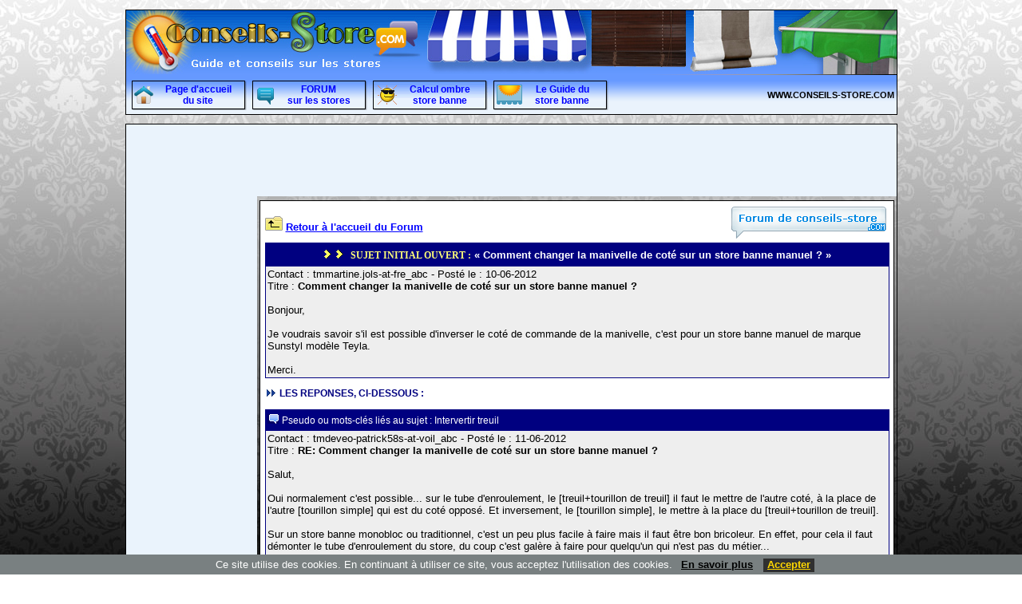

--- FILE ---
content_type: text/html
request_url: http://www.conseils-store.com/index.php?store=bead_mess&id=61371
body_size: 6067
content:
<!DOCTYPE HTML PUBLIC "-//W3C//DTD HTML 4.01 Transitional//EN"
   "http://www.w3.org/TR/html4/loose.dtd">
<html><head>
<meta http-equiv="X-UA-Compatible" content="IE=8">
<meta http-equiv="Content-Type" content="text/html; charset=iso-8859-1">
<meta http-equiv="content-Language" content="fr, en-us, en">
<meta name="robots" content="All">
<meta name="Description" lang="fr" content="www.conseils-store.com : Comment changer la manivelle de coté sur un store banne manuel ? - Forum sur les stores d'intérieur et d'extérieur, les volets roulants ainsi que leur motorisation">
<meta name="Keywords" lang="fr" content="">

<title>Comment changer la manivelle de coté sur un store banne manuel ?</title>
<link rel="shortcut icon" type="image/x-icon" href="/img/favicon/favicon.ico">
<link rel="stylesheet" type="text/css" href="img/standard.css">
<script async src="https://fundingchoicesmessages.google.com/i/pub-2205282039085981?ers=1" nonce="RYqzf6LWc3zop-h31_Y4yg"></script><script nonce="RYqzf6LWc3zop-h31_Y4yg">(function() {function signalGooglefcPresent() {if (!window.frames['googlefcPresent']) {if (document.body) {const iframe = document.createElement('iframe'); iframe.style = 'width: 0; height: 0; border: none; z-index: -1000; left: -1000px; top: -1000px;'; iframe.style.display = 'none'; iframe.name = 'googlefcPresent'; document.body.appendChild(iframe);} else {setTimeout(signalGooglefcPresent, 0);}}}signalGooglefcPresent();})();</script>
</head>
<body>
<script src="http://www.conseils-store.com/cookiechoices.js"></script>
<script>document.addEventListener('DOMContentLoaded', function(event){cookieChoices.showCookieConsentBar('Ce site utilise des cookies. En continuant \u00e0 utiliser ce site, vous acceptez l\'utilisation des cookies.', 'Accepter', 'En savoir plus', 'http://www.conseils-store.com/cookie-choix.html');});</script>

<div id="fb-root"></div>
<script>(function(d, s, id) {
  var js, fjs = d.getElementsByTagName(s)[0];
  if (d.getElementById(id)) return;
  js = d.createElement(s); js.id = id;
  js.src = "//connect.facebook.net/fr_FR/sdk.js#xfbml=1&version=v2.3";
  fjs.parentNode.insertBefore(js, fjs);
}(document, 'script', 'facebook-jssdk'));</script>

<div id="conteneur">
<div id="headerun">
<div id="headerdeux">
<table border="0" cellpadding="0" cellspacing="0" width="965">
<tr>
<td height="80">
		
		<table border="0" cellpadding="0" cellspacing="0" width="965">			
		<tr>		
        <td align="left" height="80"><img border="0" src="img/haut-store/banniere-conseils-store.jpg" alt="conseils store banniere" width="965" height="80"></td>		
		</tr>										
		</table>
				
</td>
</tr>
</table><!-- fin tableau banniere -->

<table border="0" cellpadding="0" cellspacing="0" width="965">
<tr>
<td height="1" width="965" align="right" bgcolor="#6699ff"><img border="0" src="img/barre.gif" width="320" height="1" alt="barre"></td>
</tr>
<tr>
<td height="6" width="965" bgcolor="#6699ff"> </td>
</tr>
</table>

<table border="0" cellpadding="0" cellspacing="0" style="background-image: url(img/fond-menuhaut.gif);" width="965">
<tr align="left">
<td height="38" width="4"> </td>		
	
<td height="38" width="148" align="center" style="background-image: url(img/menu/menu-conseils-store.gif);">
			<table width="148" border="0" cellspacing="0" cellpadding="0">
			<tr>
			<td width="25"> </td>
			<td width="123" align="center"><a class="menu_linkBLEU" href="http://www.conseils-store.com/" target="_self">Page d'accueil<br>du site</a></td>
			</tr>
			</table>
</td>	
	
<td height="38" width="3"> </td>	
	
<td height="38" width="148" align="center" style="background-image: url(img/menu/menu-forum.gif);">
			<table width="148" border="0" cellspacing="0" cellpadding="0">
			<tr>
			<td width="25"> </td>
			<td width="123" align="center"><a class="menu_linkBLEU" href="forum.html" title="Forum sur les stores">FORUM <br>sur les stores</a></td>
			</tr>
			</table>
</td>
	
<td height="38" width="3"> </td>	
	
<td height="38" width="148" align="center" style="background-image: url(img/menu/menu-ombre.gif);">
			<table width="148" border="0" cellspacing="0" cellpadding="0">
			<tr>
			<td width="26"> </td>
			<td width="122" align="center"><a class="menu_linkBLEU" href="calcul-ombre.html" title="Calcul ombre de store banne">Calcul ombre<br> store banne</a></td>
			</tr>
			</table>
</td>		

<td height="38" width="3"> </td>	
	
<td height="38" width="148" align="center" style="background-image: url(img/menu/menu-guide.gif);">
			<table width="148" border="0" cellspacing="0" cellpadding="0">
			<tr>
			<td width="31"> </td>
			<td width="117" align="center"><a class="menu_linkBLEU" href="guide-banne.html" title="Guide du store banne">Le Guide du<br> store banne</a></td>
			</tr>
			</table>
</td>
	
<td height="38" width="360" align="right"><span class="grashaut-noir">WWW.CONSEILS-STORE.COM&nbsp;</span></td>	
</tr>
</table>

 <!-- fin premier menu horizontale-->
	
<table border="0" cellpadding="0" cellspacing="0" width="965">
<tr>
<td height="5" width="965" class="contents-background-store"> </td>
</tr>
</table>

</div>
</div>
<!-- fin partie 1 -->

<!-- Debut partie 2 -->
<div id="contentun">
<div id="contentdeux">			
<table width="965" border="0" cellspacing="0" cellpadding="0"> <!-- 2 colonnes : menu gauche + droite -->
  <tr>
    <td width="164" class="contents-background-store" valign="top"> <!-- menu gauche -->
	
	<table width="164" border="0" cellspacing="0" cellpadding="0">
	<tr>
	<td align="center" width="164" height="95"><img border="0" src="img/transparent-1.gif" width="2" height="95" alt="transparent"></td>
	</tr>
	<tr>
<td width="164">
<script async src="https://pagead2.googlesyndication.com/pagead/js/adsbygoogle.js"></script>
<!-- new vertical 1 forum 2021 -->
<ins class="adsbygoogle"
     style="display:block"
     data-ad-client="ca-pub-2205282039085981"
     data-ad-slot="7747008093"
     data-ad-format="auto"
     data-full-width-responsive="true"></ins>
<script>
     (adsbygoogle = window.adsbygoogle || []).push({});
</script>	
</td>
	</tr>
	<tr>
	<td align="center" width="164" height="15"><img border="0" src="img/transparent-1.gif" width="2" height="15" alt="transparent"></td>
	</tr>
	
	<tr>
<td width="164">

<script async src="https://pagead2.googlesyndication.com/pagead/js/adsbygoogle.js"></script>
<!-- new vertical 2 forum 2021 -->
<ins class="adsbygoogle"
     style="display:block"
     data-ad-client="ca-pub-2205282039085981"
     data-ad-slot="8377563483"
     data-ad-format="auto"
     data-full-width-responsive="true"></ins>
<script>
     (adsbygoogle = window.adsbygoogle || []).push({});
</script>

</td>
	</tr>	
	
	</table>

	</td> <!-- fin td menu gauche -->
	

	
    <td valign="top" width="801"><!-- menu droit entier avec la pub -->
	
	<table width="801" border="0" cellspacing="0" cellpadding="0"><!--espace publicite  -->
	<tr>
	<td align="left" width="3" class="contents-background-store"> </td>
	<td align="left" width="798" class="contents-background-store">
	<script async src="https://pagead2.googlesyndication.com/pagead/js/adsbygoogle.js"></script>
<!-- new read message forum haut 2021 -->
<ins class="adsbygoogle"
     style="display:inline-block;width:728px;height:90px"
     data-ad-client="ca-pub-2205282039085981"
     data-ad-slot="8200387946"></ins>
<script>
     (adsbygoogle = window.adsbygoogle || []).push({});
</script>		
	</td>
	</tr>
	</table>
		
	<table width="801" border="0" cellspacing="0" cellpadding="0"><!--menu  droit sous la publicite verticale -->
	<tr>
	<td valign="top" width="801"><!-- td menu droit sous la pub -->

	  <table cellpadding="0" cellspacing="0" border="0" width="801"><!-- petit ecard -->
	  <tr><td height="2"> </td></tr>
	  </table>
				
	  <table width="801" border="0" cellpadding="1" cellspacing="2"><!--tableau englobe le contenu et marge sur cote -->
	  <tr>
      <td>
			 
			 <table width="795" border="0" cellpadding="0" cellspacing="1" bgcolor="#000000"><!--tableau pour bordure -->
			 <tr>
			 <td>	
				   <table width="793" border="0" cellpadding="0" cellspacing="0" bgcolor="#FFFFFF"><!--tableau du contenu -->				   
				   <tr> 
				   <td width="793">
				   <table width="793" border="0" cellspacing="0" cellpadding="0" align="left"><tr><td width="3"> </td><td width="788"><table width="788" cellspacing="2" cellpadding="1"><tr><td><table width="782" border="0" cellspacing="0" cellpadding="0"><tr><td height="2"> </td></tr></table><table width="782" border="0" cellspacing="0" cellpadding="0"><tr><td height="43" align="left"><table width="330" border="0" cellspacing="0" cellpadding="0" align="left"><tr><td height="14"> </td></tr><tr><td height="18"><a href="forum.html"><img src="img/icon/dossier-remonter.gif" alt="icon dossier remont&eacute;" width="22" height="18" border="0"></a>&nbsp;<a href="forum.html" title="Forum sur les stores">Retour &agrave; l'accueil du Forum</a></td></tr><tr><td height="7"> </td></tr></table></td><td height="43" align="right"><img src="img/logo-forum/guide-conseils-store.gif" alt="Forum, Guide et conseils sur les stores" width="200" height="43"></td></tr></table><table width="782" border="0" cellspacing="0" cellpadding="0"><tr><td height="4"> </td></tr></table><table border="0" cellpadding="0" cellspacing="0" width="782"><tr><td><table border="0" cellpadding="1" cellspacing="0" width="782" style="background-color:#000080;"><tr><td width="100%"><table border="0" cellpadding="0" cellspacing="0" width="780" style="background-color:white;"><tr><td width="100%"><table border="0" cellpadding="2" cellspacing="0" width="780"><tr><th bgcolor="#000080" height="25" align="center"><img src="img/smiley-emoticone/fleche-jaune.gif" alt="fleche jaune" width="15" height="13"><img src="img/smiley-emoticone/fleche-jaune.gif" alt="fleche jaune" width="15" height="13">&nbsp;<span style= "font-size: 12px; color: #ffff77; text-align:center; font-family:verdana;">SUJET INITIAL OUVERT :</span> <h1 class="forum">&laquo; Comment changer la manivelle de coté sur un store banne manuel ? &raquo;</h1></th></tr><tr><td style="background-color:#eeeeee;" class="lf_view_message_infos">Contact : tmmartine.jols-at-fre_abc - Post&eacute; le : 10-06-2012 <br>Titre : <span class="gras-noir">Comment changer la manivelle de coté sur un store banne manuel ?</span><br><br>Bonjour,<br />
<br />
Je voudrais savoir s'il est possible d'inverser le coté de commande de la manivelle, c'est pour un store banne manuel de marque Sunstyl modèle Teyla.<br />
<br />
Merci.</td></tr></table></td></tr></table></td></tr></table></td></tr></table><table width="782" border="0" cellspacing="0" cellpadding="0"><tr><td height="9"> </td></tr></table><table width="782" border="0" cellspacing="0" cellpadding="0"><tr><td><img src="img/smiley-emoticone/icon-next-suivant-fleche.gif" alt="icon arrow next suivant" width="15" height="14"><span style= "color: #000080; font-weight:700; font-size: 12px;"> LES REPONSES, CI-DESSOUS :</span> </td></tr></table><table width="782" border="0" cellspacing="0" cellpadding="0"><tr><td height="13"> </td></tr></table><table border="0" cellpadding="0" cellspacing="0" width="782"><tr><td><table border="0" cellpadding="1" cellspacing="0" width="782" bgcolor="#000080"><tr><td width="100%"><table border="0" cellpadding="0" cellspacing="0" width="780" bgcolor="white"><tr><td width="100%"><table border="0" cellpadding="2" cellspacing="0" width="780"><tr><td bgcolor="#000080" height="22"><img src="img/commentaire-forum.gif" alt="bulle icon, bubble commentaire forum" width="14" height="12"> <span style= "font-size: 12px ; color: #ffffff ; font-family: arial;">Pseudo ou mots-cl&eacute;s li&eacute;s au sujet : Intervertir treuil</span></td></tr><tr><td style="background-color:#eeeeee;"  class="lf_view_message_infos">Contact : tmdeveo-patrick58s-at-voil_abc - Post&eacute; le : 11-06-2012<br>Titre : <span class="gras-noir">RE: Comment changer la manivelle de coté sur un store banne manuel ?</span><br><br>Salut,<br />
<br />
Oui normalement c'est possible... sur le tube d'enroulement, le [treuil+tourillon de treuil] il faut le mettre de l'autre coté, à la place de l'autre [tourillon simple] qui est du coté opposé. Et inversement, le [tourillon simple], le mettre à la place du [treuil+tourillon de treuil]. <br />
<br />
Sur un store banne monobloc ou traditionnel, c'est un peu plus facile à faire mais il faut être bon bricoleur. En effet, pour cela il faut démonter le tube d'enroulement du store, du coup c'est galère à faire pour quelqu'un qui n'est pas du métier...<br />
<br />
Pour ce faire : <br />
<br />
Il faut refermer le store puis sangler les bras du store. Important, bien sangler les bras fermement et tout le temps jusqu'à la fin du remontage.<br />
Ensuite, il faut démonter le tube d'enroulement. <br />
Votre tube d'enroulement comportera d'un coté un [tourillon simple] et de l'autre coté le [treuil+ tourillon de treuil] où est relié la manivelle.<br />
Pour démonter le tube d'enroulement, il faut défaire des vis, ce sont les vis qui le relient aux joues sur les cotés.<br />
Ensuite, enlevez le [treuil + tourillon de treuil], le treuil est lui aussi vissé. Le [tourillon simple] se trouve à l'opposé du tube, puis il faut intervertir les deux. <br />
<br />
Le tourillon de treuil est juste emboité dans le tube et le tourillon simple aussi, ils ne sont pas visser. Le tourillon de treuil, c'est celui qui comporte le carré de 13 qui vient pénétrer dans le treuil.<br />
Le tourillon simple, c'est celui qui est du coté opposé au treuil sur le tube d'enroulement.<br />
<br />
Bref, une fois intervertie, c'est à dire le changement de coté effectué du treuil, remontez le tube d'enroulement. Ne reste plus qu'à raccrocher la manivelle sur la queue de sortie du treuil, qui a été intervertie de coté.<br />
<br />
Voilà, vous voyez c'est pas si simple que ça. Pour peu que vous ayez un store banne coffre, laissez tomber, ça sera alors encore plus compliqué.<br />
<br />
En définitive, si vous ne le sentez pas, faites appel à un storiste professionel.</td></tr></table></td></tr></table></td></tr></table></td></tr></table><table width="782" border="0" cellspacing="0" cellpadding="0"><tr><td height="13"> </td></tr></table><table border="0" cellpadding="0" cellspacing="0" width="782"><tr><td><table border="0" cellpadding="1" cellspacing="0" width="782" bgcolor="#000080"><tr><td width="100%"><table border="0" cellpadding="0" cellspacing="0" width="780" bgcolor="white"><tr><td width="100%"><table border="0" cellpadding="2" cellspacing="0" width="780"><tr><td bgcolor="#000080" height="22"><img src="img/commentaire-forum.gif" alt="bulle icon, bubble commentaire forum" width="14" height="12"> <span style= "font-size: 12px ; color: #ffffff ; font-family: arial;">Pseudo ou mots-cl&eacute;s li&eacute;s au sujet : pierrot6768</span></td></tr><tr><td style="background-color:#eeeeee;"  class="lf_view_message_infos">Contact : tmpierh4s-at-hotmail_abc - Post&eacute; le : 11-06-2012<br>Titre : <span class="gras-noir">RE: Comment changer la manivelle de coté sur un store banne manuel ?</span><br><br>Hello,<br />
<br />
C'est presque vrai, il a été oublié qu'une fois les 2 embouts intervertis,  vous devez encore déplacer les griffes sur la barre de charge,  car l'encombrement du treuil est supérieur au coté opposé... donc très très bon bricoleur nécessaire, ou un storiste qui va perdre  1 h à vous l'expliquer chez lui...<br />
<br />
Mais encore, si vous avez un bon dimanche à tuer  :)<br />
<br />
Bonne journée.</td></tr></table></td></tr></table></td></tr></table></td></tr></table><table width="782" border="0" cellspacing="0" cellpadding="0"><tr><td height="13"> </td></tr></table><table border="0" cellpadding="0" cellspacing="0" width="782"><tr><td><table border="0" cellpadding="1" cellspacing="0" width="782" bgcolor="#000080"><tr><td width="100%"><table border="0" cellpadding="0" cellspacing="0" width="780" bgcolor="white"><tr><td width="100%"><table border="0" cellpadding="2" cellspacing="0" width="780"><tr><td bgcolor="#000080" height="22"><img src="img/commentaire-forum.gif" alt="bulle icon, bubble commentaire forum" width="14" height="12"> <span style= "font-size: 12px ; color: #ffffff ; font-family: arial;">Pseudo ou mots-cl&eacute;s li&eacute;s au sujet : store banne</span></td></tr><tr><td style="background-color:#eeeeee;"  class="lf_view_message_infos">Contact : tmpherzns-at-gmail_abc - Post&eacute; le : 26-07-2018<br>Titre : <span class="gras-noir">Grincement lors de la descente de la banne</span><br><br>Bonjour, <br />
<br />
Je voulais juste dire merci aux intervenants du forum, cela m'a donné de bonnes informations pour dépanner mon store.<br />
<br />
@+</td></tr></table></td></tr></table></td></tr></table></td></tr></table><table width="782" border="0" cellspacing="0" cellpadding="0"><tr><td height="11"> </td></tr></table>
<table width="778" cellspacing="0" cellpadding="0" align="center">
<tr>
<td align="center">
<script async src="https://pagead2.googlesyndication.com/pagead/js/adsbygoogle.js"></script>
<!-- new pub forum bas 2021 -->
<ins class="adsbygoogle"
     style="display:block"
     data-ad-client="ca-pub-2205282039085981"
     data-ad-slot="2570703038"
     data-ad-format="auto"
     data-full-width-responsive="true"></ins>
<script>
     (adsbygoogle = window.adsbygoogle || []).push({});
</script>
</td>
</tr>
</table>
<table width="782" border="0" cellspacing="0" cellpadding="0" align="center"><tr><td height="7"> </td></tr></table>
<table width="782" border="0" cellspacing="0" cellpadding="0"><tr> <td width="3"> </td> <td><img src="img/pouce-haut-ok.gif" alt="icon ok pouce haut" width="19" height="19"> <span class="gras-vert">Vous avez aim&eacute; cette page ?</span>  </td></tr> </table><table width="782" border="0" cellspacing="0" cellpadding="0" align="left"><tr><td align="left" width="26"> </td><td align="left" valign="middle"> Partagez-la sur Facebook : </td><td align="left"><div class="fb-like" data-href="http://www.conseils-store.com/index.php?store=bead_mess&id=61371" data-layout="button_count" data-action="like" data-show-faces="false" data-share="true"></div></td><td align="left" width="305"> </td></tr><tr><td height="15" colspan="4"> </td></tr></table><table align="center" border="0" cellpadding="1" cellspacing="0"><tr><td style="background-color:#145A32;"><table border="0" cellpadding="6" cellspacing="0" style="background-color:#eeeeee;"><tr><td style="background-color:#239B56; text-align:center;" height="19"><span style= "font-size: 12px; color: white; font-weight: bold;"> POUR CONTINUER LA DISCUSSION, RENDEZ-VOUS SUR LE NOUVEAU FORUM</span></td></tr><tr><td> <img src="img/arrow2.gif" alt="fl&egrave;che"> L'actuel forum arrive techniquement &agrave; saturation,  <strong>il ne prend donc plus de nouveaux messages.</strong><br /><br /><img src="img/arrow2.gif" alt="fl&egrave;che">  <span class="gras-rouge">Pour apporter une nouvelle r&eacute;ponse ou poser une question, </span> il faut se rendre et s'enregistrer sur mon nouveau forum d&eacute;nomm&eacute; <a href="https://www.forum-habitat.com" title="FORUM HABITAT" target="_blank">FORUM-HABITAT.COM</a> et ouvrir un nouveau sujet.<br />L'inscription sur www.forum-habitat.com se fait en 30 secondes. Ce nouveau forum est plus pratique, plus performant et plus moderne. Cliquez ci-dessous pour vous y rendre :</td></tr><tr align="center"><td><table border="0" cellpadding="0" cellspacing="0" style="background-image: url(img/fond-menuhaut.gif);" width="197"><tr align="center"><td height="36" width="197" align="center" style="background-image: url(img/menu/menu-new-forum.gif);">			<table width="197" border="0" cellspacing="0" cellpadding="0">			<tr>			<td width="25"> </td>			<td width="172" align="center"><a href="https://www.forum-habitat.com" title="FORUM HABITAT" target="_blank">FORUM-HABITAT.COM</a></td>			</tr>			</table></td></tr></table></td></tr><tr><td><img src="img/appareil-photo-camera.gif" style="vertical-align:middle;" alt="icon appareil photo cam&eacute;ra" width="16" height="14"> Pensez, autant que possible, &agrave; joindre des photos &agrave; vos messages sur le nouveau forum. Merci &agrave; tous. </td></tr></table></td></tr></table></td></tr></table></td>
<td width="2"> </td></tr></table>				   </td>
				   </tr>
				   </table><!--Fin tableau du contenu -->
			   
			 </td></tr></table>	<!--Fin Bord tableau du contenu -->
		 
	   </td></tr></table>	<!--Fin tableau englobe et marge cote-->	
			
	</td><!--fin td menu droit sous la pub -->								
	</tr>
	</table><!-- fin menu droit sous la publicite -->
	
</td>
</tr>
</table> <!-- fin grand tableau gauche + grand droit avec la pub -->
	
	
<table border="0" cellpadding="0" cellspacing="0" width="965">
<tr><td height="1" width="100%" bgcolor="#000000"> </td></tr></table>

	
<table border="0" cellpadding="0" cellspacing="0" width="965" bgcolor="#FFFFFF">
<tr>
<td align="left">
<script async src="https://pagead2.googlesyndication.com/pagead/js/adsbygoogle.js"></script>
<!-- new read message forum bas 2021 -->
<ins class="adsbygoogle"
     style="display:block"
     data-ad-client="ca-pub-2205282039085981"
     data-ad-slot="7901005041"
     data-ad-format="auto"
     data-full-width-responsive="true"></ins>
<script>
     (adsbygoogle = window.adsbygoogle || []).push({});
</script>
</td>
</tr>
</table>	
	


<table border="0" cellpadding="0" cellspacing="0" width="965">
<tr><td height="1" width="100%" class="contents-border"><img border="0" src="img/transparent.gif" width="1" height="1" alt="transparent"></td></tr>
</table>	
	
	
<table border="0" cellpadding="0" cellspacing="0" width="965" style="background-image: url(img/fond-essai.gif);">
<tr>
   <td height="22" width="105" class="header" align="center"><a class="header" href="liens.html">Annuaire store</a></td>				
   <td height="22" width="2"> <img border="0" src="img/heading_divider.gif" width="2" height="22" alt="barre"></td>
   <td height="22" width="78" class="header" align="center"><img src="img/lettre.gif" alt="lettre" width="13" height="10"> <a class="header" href="contacter.html">Contact</a></td>
   <td height="22" width="2"> <img border="0" src="img/heading_divider.gif" width="2" height="22" alt="barre"></td>						
   <td height="22" align="right" class="header" width="773"><font color="#333333">copyright &copy; conseils-store.com - <a class="header" href="mention-legale.html">mentions l&eacute;gales</a></font></td>				
   <td height="22" width="5"> </td>		
</tr>
</table>

<table border="0" cellpadding="0" cellspacing="0" width="965">
<tr><td height="1" width="100%" class="contents-border"><img border="0" src="img/transparent.gif" width="1" height="1" alt="transparent"></td></tr>
</table>	

<table border="0" cellpadding="0" cellspacing="0" width="965" bgcolor="#FFFFFF">
<tr>
<td height="32" width="9"> </td> 							
<td height="32" align="left" class="copyright" width="951">Copyright, droits et conditions g&eacute;n&eacute;rales de  conseils-store.com : toute reproduction, en particulier des textes, est interdite. De plus, le Webmaster ne pourra en aucun cas &ecirc;tre tenu responsable des pr&eacute;judices ou dommages   de quelque nature que ce soit pouvant r&eacute;sulter de l'utilisation des   informations pr&eacute;sent&eacute;es sur le site. </td>		
<td height="32" width="5"> </td>
</tr>
</table>

<table border="0" cellpadding="0" cellspacing="0" width="965">
<tr><td height="1" width="100%" class="contents-border"><img border="0" src="img/transparent.gif" width="1" height="1" alt="transparent"></td></tr>
</table>	
	
</div></div>
<!--fin du grand tableau -->

</div>
</body>
</html>


--- FILE ---
content_type: text/html; charset=utf-8
request_url: https://www.google.com/recaptcha/api2/aframe
body_size: 267
content:
<!DOCTYPE HTML><html><head><meta http-equiv="content-type" content="text/html; charset=UTF-8"></head><body><script nonce="-Grm2f2qja1CN06D-szYYQ">/** Anti-fraud and anti-abuse applications only. See google.com/recaptcha */ try{var clients={'sodar':'https://pagead2.googlesyndication.com/pagead/sodar?'};window.addEventListener("message",function(a){try{if(a.source===window.parent){var b=JSON.parse(a.data);var c=clients[b['id']];if(c){var d=document.createElement('img');d.src=c+b['params']+'&rc='+(localStorage.getItem("rc::a")?sessionStorage.getItem("rc::b"):"");window.document.body.appendChild(d);sessionStorage.setItem("rc::e",parseInt(sessionStorage.getItem("rc::e")||0)+1);localStorage.setItem("rc::h",'1769886388059');}}}catch(b){}});window.parent.postMessage("_grecaptcha_ready", "*");}catch(b){}</script></body></html>

--- FILE ---
content_type: text/css
request_url: http://www.conseils-store.com/img/standard.css
body_size: 8038
content:
body {
background-color:#fff;
color:#000;
text-align:center;
background-image:url(background-store.jpg);
background-repeat:repeat;
background-attachment:fixed;
margin: 12px 0px 8px 0px;
padding:0;
font-family:Verdana, Arial, Helvetica, sans-serif;
font-size:13px;
font-weight:Normal;
font-style:Normal;
color:#000;
width:100%;
}

div#conteneur {
margin: 0 auto;
width: 967px;
}

div#headerun {
width: 967px;
text-align:left;
}
div#headerdeux {
border:solid 1px black;
text-align:left;
}


div#contentun {
width: 967px;
text-align:left;
}

div#contentdeux {
border:solid 1px black;
margin: 11px 0px 0px 0px;
text-align:left;
}


table, td, p {
font-family:Verdana, Arial, Helvetica, sans-serif;
font-size:13px;
font-weight:Normal;
font-style:Normal;
font-color:#000;
}

b {
font-family:Verdana, Arial, Helvetica, sans-serif;
font-size:13px;
font-weight:700;
font-style:Normal;
color:#F50;
}

strong {
font-family:Verdana, Arial, Helvetica, sans-serif;
font-size:13px;
font-weight:700;
font-style:Normal;
font-color:#000;
}

i,em {
font-family:Verdana, Arial, Helvetica, sans-serif;
font-size:13px;
font-weight:Normal;
font-style:Italic;
color:#063;
}

.gras-rose {
color:#F06;
font-family:Verdana, Arial, Helvetica, sans-serif;
font-size:13px;
font-weight:700;
}

.gras-bleufonce {
color:#03C;
font-family:Verdana, Arial, Helvetica, sans-serif;
font-size:13px;
font-weight:700;
}

.gras-vert {
color:#009933;
font-family:Verdana, Arial, Helvetica, sans-serif;
font-size:13px;
font-weight:700;
}

.gras-rouge {
color:red;
font-family:Verdana, Arial, Helvetica, sans-serif;
font-size:13px;
font-weight:700;
}

.gras-noir {
color:#000;
font-family:Verdana, Arial, Helvetica, sans-serif;
font-size:13px;
font-weight:700;
}

.gras-pnoir {
color:#000;
font-family:Verdana, Arial, Helvetica, sans-serif;
font-size:12px;
font-weight:700;
}

.grashaut-noir {
color:#000;
font-family:Verdana, Arial, Helvetica, sans-serif;
font-size:11px;
font-weight:700;
}

.gras-orange {
color:#F60;
font-family:Verdana, Arial, Helvetica, sans-serif;
font-size:13px;
font-weight:700;
}

h1 {
color:#FFF;
font-family:Verdana, Arial, Helvetica, sans-serif;
font-size:13px;
font-weight:700;
font-style:Normal;
display:inline;
}

h1.forum {
color:#FFF;
font-family:Verdana, Arial, Helvetica, sans-serif;
font-size:13px;
font-weight:700;
font-style:Normal;
display:inline;
text-align:center;
}

h2 {
color:#03C;
font-family:Verdana, Arial, Helvetica, sans-serif;
font-size:16px;
font-weight:700;
text-align:left;
margin: 6px 0 0 0;
padding: 0 0 0 21px;
background: url(http://www.conseils-store.com/img/icon/help-icon.gif) no-repeat 0 1px;
background-position: left center;
}

h2.special {
padding: 0 0 0 23px;
background: url(http://www.conseils-store.com/img/icon/fleche-titre.gif) no-repeat 0 2px;
background-position: left center;
}

h3 {
color:red;
font-family:Verdana, Arial, Helvetica, sans-serif;
font-size:14px;
font-weight:700;
text-align:left;
margin: 0;
padding: 0 0 0 20px;
background: url(http://www.conseils-store.com/img/etoile.gif) no-repeat 0 1px;
background-position: left center;
}

h3.forum {
padding: 0 0 0 20px;
background: url(http://www.conseils-store.com/img/icon/etoile-star.gif) no-repeat 0 1px;
background-position: left center;
}

a {
font-size:13px;
color:#00F;
font-family:Arial, sans-serif;
font-weight:400;
text-decoration:underline;
}

a:link,a:visited,a:active {
font-size:13px;
text-decoration:underline;
color:#00F;
font-weight:700;
font-family:Arial, sans-serif;
}

a:hover {
font-size:13px;
text-decoration:underline;
color:#F90;
font-weight:700;
font-family:Arial, sans-serif;
}

.header {
font-size:12px;
color:#1861AD;
font-family:Arial, Trebuchet MS, sans-serif;
font-weight:400;
text-decoration:none;
}

a:active.header,a:link.header,a:visited.header {
font-size:12px;
color:#1861AD;
text-decoration:none;
font-family:Arial, Trebuchet MS, sans-serif;
}

a:hover.header {
font-size:12px;
color:#F90;
text-decoration:underline;
font-family:Arial, Trebuchet MS, sans-serif;
}

.menu_linkBLEUF {
font-size:12px;
color:#00C;
font-family:Verdana, Arial, Helvetica, sans-serif;
font-weight:400;
text-decoration:none;
}

a:active.menu_linkBLEUF,a:link.menu_linkBLEUF,a:visited.menu_linkBLEUF {
font-size:12px;
color:#00C;
text-decoration:none;
font-family:Verdana, Arial, Helvetica, sans-serif;
}

.menu_gplus {
font-size:12px;
color:#3b5998;
font-family:Verdana, Arial, Helvetica, sans-serif;
font-weight:400;
text-decoration:none;
}

a:active.menu_gplus,a:link.menu_gplus,a:visited.menu_gplus {
font-size:12px;
color:#3b5998;
font-family:Verdana, Arial, Helvetica, sans-serif;
text-decoration:none;
}

a:hover.menu_gplus {
font-size:12px;
color:#3b5998;
text-decoration:underline;
font-family:Verdana, Arial, Helvetica, sans-serif;
}

.menu_linkBLEU {
font-size:12px;
color:#00F;
font-family:Verdana, Arial, Helvetica, sans-serif;
font-weight:400;
text-decoration:none;
}

a:active.menu_linkBLEU,a:link.menu_linkBLEU,a:visited.menu_linkBLEU {
font-size:12px;
color:#00F;
text-decoration:none;
font-family:Verdana, Arial, Helvetica, sans-serif;
} 

.menu_linkBLEUCC {
font-size:12px;
color:#3377ff;
font-family:Verdana, Arial, Helvetica, sans-serif;
font-weight:400;
text-decoration:none;
}

a:active.menu_linkBLEUCC,a:link.menu_linkBLEUCC,a:visited.menu_linkBLEUCC {
font-size:12px;
color:#3377ff;
text-decoration:none;
font-family:Verdana, Arial, Helvetica, sans-serif;
}

a:hover.menu_linkBLEU,a:hover.menu_linkBLEUCC,a:hover.menu_linkBLEUF {
font-size:12px;
color:#F90;
text-decoration:underline;
font-family:Verdana, Arial, Helvetica, sans-serif;
}

.contents-border {
background-color:gray;
}

.contents-background-store {
background-color:#eaf3fc;
}

.petitgras {
font-family:Verdana, Arial, Helvetica, sans-serif;
font-size:10px;
font-weight:700;
font-style:Normal;
color:#333;
}

.lf_messages_list {
text-align:left;
}

.lf_messages_list th {
background-color:navy;
color:#FFF;
font-size:12px;
text-align:left;
}

.lf_messages_list td a {
font-size:13px;
font-family:Verdana, Arial, sans-serif;
}

.lf_messages_list td .lf_nb_response {
font-size:11px;
font-family:Verdana, Arial, sans-serif;
font-style:italic;
color:#B75309;
}

.lf_messages_list .m9_date {
font-size:11px;
}

.lf_view_message_infos {
text-align:left;
font-size:13px;
}

.lf_form_add_response {
background-color:navy;
color:#FFF;
text-align:center;
font-family:Verdana, Arial, sans-serif;
font-size:14px;
}

.menu_linkforum {
font-size:13px;
color:#039;
font-family:Arial, Verdana, sans-serif;
font-weight:400;
text-decoration:none;
}

a:active.menu_linkforum,a:link.menu_linkforum,a:visited.menu_linkforum {
font-size:13px;
color:#039;
text-decoration:none;
font-family:Arial, Verdana, sans-serif;
}

a:hover.menu_linkforum {
font-size:13px;
color:#F90;
text-decoration:underline;
font-family:Arial, Verdana, sans-serif;
}

.copyright,.petitbas {
font-family:Verdana, Arial, Helvetica, sans-serif;
font-size:9px;
font-weight:Normal;
font-style:Normal;
color:#666;
}

a:active.petitbas,a:link.petitbas,a:visited.petitbas {
font-size:10px;
color:#333;
text-decoration:none;
font-weight:Normal;
font-family:Verdana, Arial, Helvetica, sans-serif;
}

a:hover.petitbas {
font-size:10px;
color:#333;
text-decoration:underline;
font-weight:Normal;
font-family:Verdana, Arial, Helvetica, sans-serif;
}

a:hover.copyright {
font-size:9px;
color:#F90;
text-decoration:underline;
font-family:Verdana, Arial, Helvetica, sans-serif;
}

a:active.copyright,a:link.copyright,a:visited.copyright {
font-size:9px;
color:#F3F;
text-decoration:none;
font-family:Verdana, Arial, Helvetica, sans-serif;
}

form {
margin-bottom:3px;
margin-top:0;
}


--- FILE ---
content_type: application/javascript; charset=utf-8
request_url: https://fundingchoicesmessages.google.com/f/AGSKWxWS58LDg9JNcMtvBRx8u-rcX3fkh9bYV7iodNOMWgxvRvvLXdQ5d1JMMJeT2NSFUfBwnMb1fonrFj-H_LDuuSg7RMaoj-XmORKWAfg1siulwKIG3l7MbaKpikG63M4FLnnTpNcajPsg8FbPIsMSxAXC5j78rdMorqosXjAp7sdefKQIC-bqt3v2DAMN/__ad_yellow./headerad./oas/iframe./showads./ad_show.
body_size: -1287
content:
window['be3fdc62-bcf1-4595-a877-9bdf09bffe79'] = true;